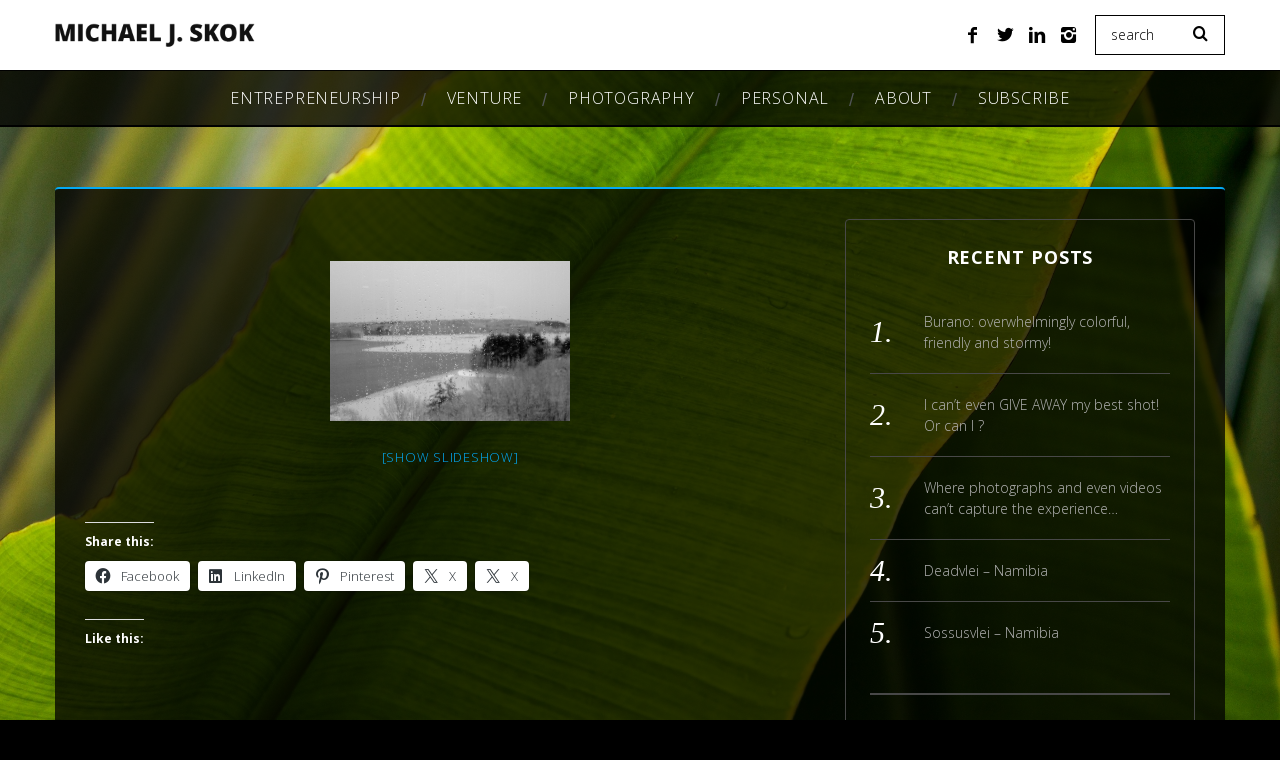

--- FILE ---
content_type: text/css
request_url: https://mjskok.com/wp-content/themes/skok/style.css?ver=6.9
body_size: 2756
content:
/* DETAILS
   ==================================================
   
	Theme Name: MJ Skok
	Theme URI: http://mjskok.com
	Description: A SimpleMag Child Theme.
	
	Template: simplemag
	Version: 1.0
	Author: Radar Digital
	Author URI: www.radardigital.com

   ==================================================
*/

html, body {background-color:#000;}

body {
 background-attachment:fixed;
 background-size:cover;
 background-repeat:no-repeat;
 color:#444;
 text-rendering:optimizeLegibility;
 -webkit-font-smoothing:antialiased;
}

a {
 outline:none;
 text-decoration:none; 
 -webkit-transition:all 0.25s ease-out; 
    -moz-transition:all 0.25s ease-out;
         transition:all 0.25s ease-out; 
}
a:hover, a:focus {color:#e3e3e3; border:0 none; text-decoration:none;}

/* ------ STRUCTURE ------ */
header#masthead {background-color:transparent;}
header#masthead #branding {background:#fff; padding-top:15px; padding-bottom:15px;}
header#masthead .main-menu-container, 
header#masthead .sticky-active .main-menu-fixed {
 background-color:rgba(0, 0, 0, 0.75);
}

.layout-boxed .site-content {background-color:transparent;}

#content > .wrapper,
#content > div > .wrapper {
 background:rgba(0, 0, 0, 0.75);
 padding:30px;
 color:#fff;
 border-top:2px solid #03a9f4;
 border-radius:4px;
}

/* ------ HEADER ------ */
.header .logo {max-width: 220px;}
.header .logo img {max-width:200px;}

/* ------ MENU ------ */
.main-menu-container {border-top:1px solid #000;}

.main-menu > ul > li > a,
.main-menu > ul > li > a > span {
 -webkit-transition:all 0.25s ease-out; 
    -moz-transition:all 0.25s ease-out;
         transition:all 0.25s ease-out;
}
		 
.main-menu > ul > li > a > span {height:54px; padding-left:20px; line-height:54px;}
.main-menu > ul > li > a > span::after {font-size:18px; margin-top:14px; margin-left:20px; line-height:30px;}

.main-menu > ul > li.current-menu-item a {color:#03a9f4;}

/* ------ TYPOGRAPHY ------ */
.wrapper .grid8 a, .entry-content a {color:#03a9f4; text-decoration:none;}
.wrapper .grid8 a:hover, .entry-content a:hover {color:#b3b3b3; text-decoration:none;}

.title-with-sep {background-image:none!important; color:#fff;}
.title-with-sep .title, 
.title-with-sep .entry-title {
 background-color:transparent;
}

.single-post.ltr:not(.woocommerce) .entry-content > p:first-of-type::first-letter {
 float:none;
 font-size:inherit;
 font-weight:inherit;
 line-height:inherit;
 padding:inherit;
}

/* ------ FORMS ------ */
label {margin-bottom:2px;}

textarea, input[type="tel"], input[type="url"], input[type="text"], input[type="email"], input[type="password"] {
 background-color:rgba(20, 20, 20, 0.7);
 color:#f1f1f1;
 margin-bottom:5px;
 padding:8px 10px;
}

textarea:focus, input[type="tel"]:focus, input[type="url"]:focus, input[type="text"]:focus, input[type="email"]:focus, input[type="password"]:focus {
 border-color:#008cd4;
 box-shadow:none;
}

/* Mailchimp */
.mc_form_inside {font-size:14px;}
.mc_form_inside label {font-size:12px; text-transform:uppercase;}

#mc-indicates-required {font-size:10px; margin:5px 0 10px 0;}

.mc_interest {padding:10px;}
.mc_interest label {text-transform:none;}

.mc_signup_submit {margin-top:5px; text-align:right;}
.mc_signup_submit #mc_signup_submit {color:#fff; border-color:#fff; padding:8px 30px;}

#mc-indicates-required {display:none;}

.mc_error_msg {font-size:10px; color:#c7254e; padding-left:10px; font-weight:normal; text-transform:uppercase;}

/* Search */
.header-search .search-form input[type="text"] {font-size:14px; color:#000; text-transform:lowercase;}
.header .search-form, .top-strip .search-form {
 height:40px;
}
.search-form input, .search-form button {
 height:40px;
 line-height:40px;
}

/* Placeholders */
::-webkit-input-placeholder {font:12px "Open Sans", sans-serif; color:#b3b3b3; font-weight:normal; line-height:18px; text-transform:uppercase;}
 :-moz-placeholder {font:12px "Open Sans", sans-serif; color:#b3b3b3; font-weight:normal; line-height:18px; text-transform:uppercase; opacity:1;}
::-moz-placeholder {font:12px "Open Sans", sans-serif; color:#b3b3b3; font-weight:normal; line-height:18px; text-transform:uppercase; opacity:1;} 
 :-ms-input-placeholder {font:12px "Open Sans", sans-serif; color:#b3b3b3; font-weight:normal; line-height:18px; text-transform:uppercase;}
::input-placeholder {font:12px "Open Sans", sans-serif; color:#b3b3b3; font-weight:normal; line-height:18px; text-transform:uppercase;}

/* ------ PAGE TITLE ------ */
.page-title {display:none;}
.single-post .page-title {display:block;}

.page-title-bg, .full-width-image {
 background-attachment:scroll;
 background-size:cover;
}

/* ------ HOME ------ */
.home {}

.home #content > .wrapper,
.home #content > div > .wrapper {

}

.home-section {margin-top:60px;}

/* Hero */
.home .entry-header .inner {margin:0;}
.home .entry-frame {padding:5% 4%;}

.home .full-width-image {background-position:0 0; max-width:1170px; margin:auto; padding:5% 0; border:2px solid rgba(0, 0, 0, 0.75); text-align:left;}
.home .full-width-section .entry-frame {max-width:600px; margin:0; text-align:left;}
.home .full-width-section .entry-frame .title {text-transform:uppercase;}
.home .full-width-section .entry-frame .sub-title {font-size:14px; font-weight:300; line-height:normal;}

/* ------ SIDEBAR ------ */
.sidebar {border-color:#484848!important; border-radius:4px;}
.sidebar li a {color:#b3b3b3; text-decoration:none;}
.sidebar li a:hover {color:#03a9f4; text-decoration:none;}

.sidebar .widget {border-bottom:2px solid #484848!important;}
.sidebar .widget:last-child {border:0 none!important;}

.sidebar .widget li {font-size:14px;}

.sidebar .widget_rss li, 
.sidebar .widget_pages li, 
.sidebar .widget_nav_menu li a, 
.sidebar .widget_categories li, 
.sidebar .widget_recent_entries li, 
.sidebar .widget_recent_comments li {
 border-color:#484848;
}

.widget_recent_entries li::before, .widget_recent_comments li::before {font-size:30px; margin-top:-15px;}

/* Twitter Feed */
.tweets {font-size:14px;}
.tweets li {margin-bottom:10px; padding-bottom:10px; border-bottom:1px solid #484848;}
.tweets li:last-child {margin:0; padding:0; border:0 none;} 

.tweets li a {color:#03a9f4;}
.tweets li a:hover {color:#b3b3b3;}

.tweets .stt-em {display:none;}

.tweets .intent-meta {text-align:right;}
.tweets .intent-meta a {}

/* Twitter Share */
.twtshare {background:#03a9f4;}
.twtshare::after {border-color:transparent; border-top-color:#03a9f4;}

/* ------ MASONRY BLOG ------ */
.grid-layout .post-item .entry-details, 
.masonry-layout .post-item .entry-details {
 background:rgba(0, 0, 0, 0.75);
 width:100%;
 min-height:220px;
 padding:20px;
}

/* Post Item - Defaults */
body .page .entry-content, 
body .single .entry-content, 
body .home-section div.entry-summary {
 font-size:14px;
 line-height:20px;
 text-align:left;
}

body .entries .post-item .entry-title, 
body .media-post-item .entry-title {
 font-size:18px;
 text-align:left;
}

/* Post Item - Grid */
.grid-layout .entry-image {border:2px solid rgba(0, 0, 0, 0.75);}

.grid-layout .entry-details .entry-header {height:auto!important;}
.grid-layout .entry-details .entry-title a {color:#fff;}
.grid-layout .entry-details .entry-summary p {color:#979797;}

.grid-layout.columns-size-3 .entry-image {height:200px;}

/* Post Item - List */
.list-layout .post-item-inner {border-color:#484848;}

.list-layout .entry-details .entry-header {height:auto!important;}
.list-layout .entry-details .entry-title a {color:#fff;}
.list-layout .entry-details .entry-summary p {font-size:14px; color:#979797;}

.list-layout .entry-image {max-width:300px; max-height:200px;}

.list-layout .entry-footer {margin-top:20px;}

/* Post Item - Small List */
.small-list-layout .post-item-inner {border-color:#484848;}

.small-list-layout .entry-details .entry-header {height:auto!important;}
.small-list-layout .entry-details .entry-title a {color:#fff;}
.small-list-layout .entry-details .entry-summary p {font-size:14px; color:#979797;}

.small-list-layout .entry-image {min-width:300px; max-width:300px; max-height:200px;}

.small-list-layout .entry-footer {margin-top:20px;}

/* Read More */
.entries .post-item .entry-footer a.read-more-link {
 color:#03a9f4;
 margin:0;
 padding:0;
 border:0 none;
 font-weight:300;
 text-transform:capitalize;
}
.entries .post-item .entry-footer a.read-more-link:hover {
 color:#b3b3b3;
 border:0 none; 
 text-decoration:none; 
}

/* Social Sharing */
.single-social .add-comment {display:none;}
.single-social .social-sharing {width:100%; text-align:center;}

.single-social .social-minimal .share-item {color:#fff;}
.single-social .social-minimal .share-item:nth-child(1)::after, 
.single-social .social-minimal .share-item:nth-child(2)::after {
 background-color:#484848;
}

.single-social .button-layout {}
.single-social .button-layout:before {
 font-size:12px;	
 margin:0 0 10px 0;
 content:"Share On:";
 display:block; 
 letter-spacing:1px;
 text-transform:uppercase;
}

.single-social .button-layout .share-item {width:15%; float:none; color:#fff; display:inline-block;}
.single-social .button-layout .share-item:last-child {padding:19px 0;}

.single-social .social-sharing .share-more .share-plus:before, 
.single-social .social-sharing .share-more .share-plus:after {
 background-color:#fff;
}

/* Pagination */
.pagination .page-numbers {color:#b3b3b3;}
.pagination .page-numbers:hover {color:#03a9f4}
.pagination .current {color:#03a9f4; border:2px solid #484848;}

/* ------ GALLERY ------ */
.single-format-gallery {background-image:none!important;}
.single-format-gallery .page-header {margin-bottom:0;}

.single-format-gallery #content > .wrapper, 
.single-format-gallery #content > div > .wrapper {
 border-radius:0;
}

.single-format-gallery #content .grid-8.grid-centered {width:100%;}
.single-format-gallery #content .grid-8.grid-centered #disqus_thread {max-width:800px; margin-left:auto; margin-right:auto;}

.single-format-gallery #content .grid-8.grid-centered .entry-content p,
.single-format-gallery #content .grid-8.grid-centered .entry-content h2,
.single-format-gallery #content .grid-8.grid-centered .entry-content h3,
.single-format-gallery #content .grid-8.grid-centered .entry-content h4,
.single-format-gallery #content .grid-8.grid-centered .entry-content h5,
.single-format-gallery #content .grid-8.grid-centered .entry-content h6,
.single-format-gallery #content .grid-8.grid-centered .entry-content ul,
.single-format-gallery #content .grid-8.grid-centered .entry-content ol {
 max-width:800px; 
 margin-left:auto; 
 margin-right:auto;
}

.single-format-gallery #content .grid-8.grid-centered .entry-content [class*="nextgen"] {max-width:100%; margin-bottom:15px;}

.above-content-media .gallery-carousel-container {border-bottom:1px solid #484848;}

.above-content-media .gallery-caption .slick-dots li,
.above-content-media .gallery-caption .slick-dots button,
.above-content-media .gallery-caption .slick-dots button::after {
 color:#fff;
}

.above-content-media .gallery-caption .next-arrow,
.above-content-media .gallery-caption .prev-arrow {
 color:#fff;
}
.entries .entry-image {
	opacity:1;
}

/* ------ FOOTER ------ */
footer .copyright {}
footer .copyright a {color:#999; text-decoration:none;}

/* ------ MOBILE ------ */
/* Large desktop */
@media (min-width: 1200px) { }

/* Portrait tablet to landscape and desktop */
@media (min-width: 768px) and (max-width: 979px) { }

/* Landscape phone to portrait tablet */
@media (max-width: 767px) {
	
 .logo, .logo img, .tagline {margin:auto; text-align:center;}
 
 #content {margin-top:60px;} 
 /*.sidebar {display:none;} */
 
 .home-section {margin-top:60px; display:block;} 

 .list-layout .post-item-inner, .small-list-layout .post-item-inner {display:block;}
 .list-layout .entry-image, .small-list-layout .entry-image {width:100%; max-width:none;}
 .with-sidebar .list-layout .entry-image, .with-sidebar .small-list-layout .entry-image {max-width:none;} 
 .small-list-layout .entry-image {min-width:1px;}
 
 body .entries .post-item .entry-title, body .media-post-item .entry-title {font-size:16px; line-height:18px; text-transform:none;}
 
 .pagination .page-numbers {width:25px; height:25px; line-height:24px;}
 	
 /*.home .home-section.wp-editor-section {display:none;}*/

}

/* Landscape phones and down */
@media (max-width: 480px) {
	
 .logo, .logo img, .tagline {margin:auto; text-align:center;}
 
 #content {margin-top:60px;} 
 /*.sidebar {display:none;} */

 .list-layout .post-item-inner, .small-list-layout .post-item-inner {display:block;}
 .list-layout .entry-image, .small-list-layout .entry-image {width:100%; max-width:none;}
 .with-sidebar .list-layout .entry-image, .with-sidebar .small-list-layout .entry-image {max-width:none;} 
 .small-list-layout .entry-image {min-width:1px;}
 
 body .entries .post-item .entry-title, body .media-post-item .entry-title {font-size:16px; line-height:18px; text-transform:none;}
 
 .pagination .page-numbers {width:25px; height:25px; line-height:24px;}
 	
 /*.home .home-section.wp-editor-section {display:none;}*/
	
}

--- FILE ---
content_type: text/javascript
request_url: https://mjskok.com/wp-content/themes/skok/js/custom.js
body_size: 20
content:
jQuery(document).ready(function($) {

 $('.sidebar .mc_required').remove();

 $(".sidebar form :input").each(function(index, elem) {
    var eId = $(elem).attr("id");
    var label = null;
    if (eId && (label = $(elem).parents("form").find("label[for="+eId+"]")).length == 1) {
        $(elem).attr("placeholder", $(label).html());
        $(label).remove();
    }
 });

});